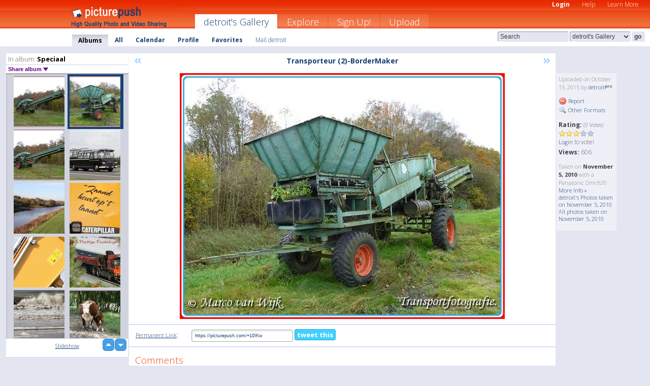

--- FILE ---
content_type: text/html; charset=UTF-8
request_url: https://detroit.picturepush.com/album/69171/14846826/Speciaal/Transporteur-%282%29-BorderMaker.html
body_size: 6263
content:

        
                





        
	

        
    
                    
                        
           
                   
                    
                                    
        
            
           
            
                        
                
    <html xml:lang="en" lang="en">
    <head>

<meta name="viewport" content="width=device-width, initial-scale=1, maximum-scale=1"></meta>

 	<title>
    
        Transporteur (2)-BorderMaker Speciaal Photo album by  Detroit   
        
                        
        
        
        
        </title>	
        
       
<script type="text/javascript" src="https://ajax.googleapis.com/ajax/libs/jquery/1.4.3/jquery.min.js"></script>
	<script type="text/javascript" src="/consyn/base.js?v18"></script>
 
<script type="text/javascript">Consyn.start('/consyn',[],{usedefault:true});</script>


    	<link rel="stylesheet" href="https://picturepush.com/style/base3.css?v1698485769" type="text/css" />
    <link rel="stylesheet" href="https://picturepush.com/themes/picturepush/skins/orange/style/colors.css?v6" type="text/css" id="skinStylesheet" />
    
    
    
    <link rel="alternate" title="PicturePush RSS feed" type="application/rss+xml" href="/user_rss.php" />
    
    <link rel="shortcut icon" href="/favicon.ico" /> 
    
    <meta http-equiv="Content-Type" content="text/html; charset=UTF-8"></meta>
    <meta name="verify-v1" content="njdKWUPFl93zsvYeC3/6WK2Yy7xOnZaHn5GfLDQdHTw="></meta>
    
    <meta name="keywords" content="Transporteur (2)-BorderMaker, Speciaal, detroit, free, photo, image, upload, quality, pro"></meta>
                
<link href="https://vjs.zencdn.net/5.19.2/video-js.css" rel="stylesheet" />

    	
	<meta property="og:title" content="Transporteur (2)-BorderMaker.jpg"></meta>
        <meta property="og:type" content="article"></meta>
        <meta property="og:url" content="https://detroit.picturepush.com/album/69171/14846826/Speciaal/Transporteur-%282%29-BorderMaker.html"></meta>
        <meta property="og:image" content="https://www1.picturepush.com/photo/a/14846826/640/Speciaal/Transporteur-%282%29-BorderMaker.jpg"></meta>
        <meta property="og:site_name" content="PicturePush"></meta>
        <meta property="og:description" content=" by detroit In Speciaal Album - "></meta>
	<meta property="fb:app_id" content="223717607720914"></meta>


             




    
  </head>
  <body style="position: relative;">

  <div id="bg" style="opacity: 0.9;filter: blur(5px); -webkit-filter: blur(5px); -moz-filter: blur(5px); -o-filter: blur(5px); -ms-filter: blur(5px); position: absolute; width: 100%; min-height: 100%; left:0; bottom:0; right:0;"></div>

  <div id="container">
    <div id="header">
        
        
        <div id="logo"><a href="https://picturepush.com/"><img src="https://picturepush.com/themes/picturepush/skins/orange/img/logo4.jpg?v3" alt="PicturePush - High Quality Photo Upload and Sharing" id="skinLogo" /></a></div>
        <ul id="personalMenu" class="menu">
            
                                    
                        
            
                
            
            
             <li><a href="https://picturepush.com/login">Login</a></li>            
            
            <li><a href="https://picturepush.com/help" style="font-weight: normal;">Help</a></li><li><a href="https://picturepush.com/tour" style="font-weight: normal;">Learn More</a></li>            
           
            
            
        </ul>


        
        <ul id="mainmenu">
                            <li class="active"><h1><a href="https://detroit.picturepush.com/">detroit's Gallery</a></h1></li>
                
                        
              
            <li><a href="https://picturepush.com/explore">Explore</a></li><li><a href="https://picturepush.com/signup">Sign Up!</a></li><li><a href="https://picturepush.com/up">Upload</a></li>                      
        </ul>

                
    <div class="searchBox">
        <form name="findlogin" action="https://picturepush.com/search" method="get">
             
            
            <input type="text" name="q" style="width: 140px" value="Search" onclick="if(this.value=='Search'){this.focus(); this.select();}" /><select name="clid" style="width: 120px">
                <option value="">All galleries</option>
                                <option value="23197" selected="selected">detroit's Gallery</option>            </select><input type="submit" class="button" value="go" />
        </form>
    
    </div>
                
        <div id="userMenu">
            <ul class="menu">
            
                                
                            
            
                            
                
                                    <li class="active"><a href="https://detroit.picturepush.com/">Albums</a></li><li><a href="https://detroit.picturepush.com/all">All</a></li><li><a href="https://detroit.picturepush.com/calendar">Calendar</a></li><li><a href="https://detroit.picturepush.com/profile">Profile</a></li><li><a href="https://detroit.picturepush.com/favorites">Favorites</a></li> 
                                
                 
		                   
                    <li class="other"><a href="https://detroit.picturepush.com/mail">Mail detroit</a></li>
                                 
                
                
            </ul>



        </div>
    
    </div>
    
    

              

    
    
    <div id="content" class="content-set">

    
                                

	
                
        <div id="column1wrap"><div id="column1">


                       
        
            
        <div class="settitle">
                               
                     
            <h2> 
              <span class="prefix">In album:</span>               
              Speciaal          
               
              
            </h2>
             <div class="setcontrols">
               
               <span e:behave="picturepush.popup" e:popup="albumShareContextMenu" e:popupdata="{albumid: 69171}" style="cursor: pointer;">Share album <b class="downarrow"></b></span>
	     </div>
            </div>
            
                       
             <div class="block thumbGrid">
            
                <form action="/massmanipulate.php" method="post" target="waitingwindow" onsubmit="window.open('about:blank','waitingwindow','width=200,height=200'); hide(elem('massmenu'));" style="border: 1px solid transparent;">
                
                

    

                
                
                                                
                
                                
                <div e:transform="picturepush.lazyscroller" e:pages="38" e:position="10" e:pageheight="316" e:pagewidth="220" e:src="/thumbs_page.php?alid=69171&amp;page=$1" id="lazyscroller" style="min-height:320px; width: 240px;">
                        
                            
                                                                                                                        
    
        
    
    
        <div class="thumb">
<a class="link" e:behave="tooltip" id="img14846827" e:tiptext="Transporteur (3)-BorderMaker<br />2015-10-13 14:59:00" e:transform="nav" href="https://detroit.picturepush.com/album/69171/14846827/Speciaal/Transporteur-%283%29-BorderMaker.html" e:href="/album/69171/detail/14846827" e:target="column2" e:highlight="true" onclick="var e=fix_e(arguments[0]); if(elem('massmenu')){elem('massmenu').activate('sel_14846827',e)};">
        
        
        
        <img height="100" width="100" alt="Transporteur (3)-BorderMaker - Speciaal" src="https://www1.picturepush.com/photo/a/14846827/100c/Speciaal/Transporteur-%283%29-BorderMaker.jpg?v0" /></a>
        
            <div class="data"> 
            
            </div>
        </div><div class="thumb">
<a class="link" e:behave="tooltip" id="img14846826" e:tiptext="Transporteur (2)-BorderMaker<br />2015-10-13 14:58:59" e:transform="nav" href="https://detroit.picturepush.com/album/69171/14846826/Speciaal/Transporteur-%282%29-BorderMaker.html" e:href="/album/69171/detail/14846826" e:target="column2" e:highlight="true" onclick="var e=fix_e(arguments[0]); if(elem('massmenu')){elem('massmenu').activate('sel_14846826',e)};">
        
        
        
        <img height="100" width="100" alt="Transporteur (2)-BorderMaker - Speciaal" src="https://www1.picturepush.com/photo/a/14846826/100c/Speciaal/Transporteur-%282%29-BorderMaker.jpg?v0" /></a>
        
            <div class="data"> 
            
            </div>
        </div><div class="thumb">
<a class="link" e:behave="tooltip" id="img14846825" e:tiptext="Transporteur (1)-BorderMaker<br />2015-10-13 14:58:59" e:transform="nav" href="https://detroit.picturepush.com/album/69171/14846825/Speciaal/Transporteur-%281%29-BorderMaker.html" e:href="/album/69171/detail/14846825" e:target="column2" e:highlight="true" onclick="var e=fix_e(arguments[0]); if(elem('massmenu')){elem('massmenu').activate('sel_14846825',e)};">
        
        
        
        <img height="100" width="100" alt="Transporteur (1)-BorderMaker - Speciaal" src="https://www1.picturepush.com/photo/a/14846825/100c/Speciaal/Transporteur-%281%29-BorderMaker.jpg?v0" /></a>
        
            <div class="data"> 
            
            </div>
        </div><div class="thumb">
<a class="link" e:behave="tooltip" id="img14560691" e:tiptext="xd<br />2015-03-03 19:30:21" e:transform="nav" href="https://detroit.picturepush.com/album/69171/14560691/Speciaal/xd.html" e:href="/album/69171/detail/14560691" e:target="column2" e:highlight="true" onclick="var e=fix_e(arguments[0]); if(elem('massmenu')){elem('massmenu').activate('sel_14560691',e)};">
        
        
        
        <img height="100" width="100" alt="xd - Speciaal" src="https://www1.picturepush.com/photo/a/14560691/100c/Speciaal/xd.jpg?v0" /></a>
        
            <div class="data"> 
            
            </div>
        </div><div class="thumb">
<a class="link" e:behave="tooltip" id="img14518063" e:tiptext="IMG 03<br />2015-01-27 11:41:06" e:transform="nav" href="https://detroit.picturepush.com/album/69171/14518063/Speciaal/IMG-03.html" e:href="/album/69171/detail/14518063" e:target="column2" e:highlight="true" onclick="var e=fix_e(arguments[0]); if(elem('massmenu')){elem('massmenu').activate('sel_14518063',e)};">
        
        
        
        <img height="100" width="100" alt="IMG 03 - Speciaal" src="https://www1.picturepush.com/photo/a/14518063/100c/Speciaal/IMG-03.jpg?v0" /></a>
        
            <div class="data"> 
            
            </div>
        </div><div class="thumb">
<a class="link" e:behave="tooltip" id="img14482892" e:tiptext="M316D  F<br />2014-12-19 23:05:29" e:transform="nav" href="https://detroit.picturepush.com/album/69171/14482892/Speciaal/M316D--F.html" e:href="/album/69171/detail/14482892" e:target="column2" e:highlight="true" onclick="var e=fix_e(arguments[0]); if(elem('massmenu')){elem('massmenu').activate('sel_14482892',e)};">
        
        
        
        <img height="100" width="100" alt="M316D  F - Speciaal" src="https://www1.picturepush.com/photo/a/14482892/100c/Speciaal/M316D--F.jpg?v0" /></a>
        
            <div class="data"> 
            
            </div>
        </div>    


<div class="scroller" style="float: left; width: auto;">
    <b e:behave='tooltip' e:tiptext="First Page"  class="char">&laquo;&nbsp;&nbsp;</b><b e:behave='tooltip' e:tiptext="Previous Page" class="char">&lt;&nbsp;&nbsp;</b><b class='active'>&nbsp;1&nbsp;</b> <a href="https://detroit.picturepush.com/album/69171/p-Speciaal.html?page=2" e:transform="nav">2</a> <a href="https://detroit.picturepush.com/album/69171/p-Speciaal.html?page=3" e:transform="nav">3</a> <a href="https://detroit.picturepush.com/album/69171/p-Speciaal.html?page=4" e:transform="nav">4</a> <a href="https://detroit.picturepush.com/album/69171/p-Speciaal.html?page=5" e:transform="nav">5</a> <a href="https://detroit.picturepush.com/album/69171/p-Speciaal.html?page=6" e:transform="nav">6</a> <a href="https://detroit.picturepush.com/album/69171/p-Speciaal.html?page=7" e:transform="nav">7</a> <a href="https://detroit.picturepush.com/album/69171/p-Speciaal.html?page=2" e:behave='tooltip' e:transform="nav" e:tiptext="Next Page" class="char">&gt;</a> <a href="https://detroit.picturepush.com/album/69171/p-Speciaal.html?page=37" e:behave='tooltip' e:transform="nav" e:tiptext="Last Page" class="char">&raquo;</a> 
    </div>
        
        
    
    
                    
                        
                    </div>  
                      <div style="position: relative; height: 1px; width: 50px; float: right; z-index: 99;">
                           <div style="position: absolute; right:0px; top: 0px; width: 50px;"><a href="#" onclick="elem('lazyscroller').focusPrevious();return false;" class="uparrow"><span>up</span></a>
				<a href="#" onclick="elem('lazyscroller').focusNext(); return false;" class="downarrow"><span>down</span></a></div>
                       </div>                        
                    
                   
                </form>
                                
                <div class="content" style="text-align: center;">
                   
                          
                        
                                                <div><a class="minor" href="/slideshow?alid=69171">Slideshow</a>
                        
                        
                        
                                                
                        </div>
                    </div>
                
                
                
    
                        
                
            </div>


                       
            
            
            

  
              
        
                   
		  
        
<div style="text-align: center;">

</div><div class="clear"></div>
        </div></div>
                
        <div id="column3">
            <div></div>        </div>                
                 <div class="column2">

        
            
                        
            <div id="column2" e:transform="picturepush.ImagePane" e:src="/album/69171/detail/14846826" e:storestate="anchor" e:loaded="true">
            
                
        
                        
                
        
        
        
        <script>
        if(typeof Consyn == "undefined"){
if(prompt('This page may miss parts, do you wish to refresh?'))window.location.href =  "https://detroit.picturepush.com/album/69171/14846826/Speciaal/Transporteur-%282%29-BorderMaker.html";
}
        </script>
<div class="block stageBlock">
    <div class="content stage">
    
    
        <div class="scroller">
             <a href="/album/69171/detail/14846827" e:transform="nav" class="prev" title="Previous" rel="nofollow">&laquo;</a>                
                              
            <h2 class="imageTitle">Transporteur (2)-BorderMaker</h2>                        
                       
             
            <a href="/album/69171/detail/14846825" e:transform="nav" class="next" title="Next" rel="nofollow">&raquo;</a>             
        </div>
                    
       
        <div class="media"> 
                
                        
            <a href="/showformat.php?format=1024&alid=69171&imgid=14846826&clid=23197" onclick="window.open(this.href,'fullsize','resizable=yes,status=no,menubar =no,toolbar = no,scrollbars=yes'); return false;" title="Click to enlarge!"><img class="photo" src="https://www1.picturepush.com/photo/a/14846826/640/Speciaal/Transporteur-%282%29-BorderMaker.jpg?v0" width="640" height="484" onload="this.height = $(this)[0].offsetWidth*484 / 640;" alt="Transporteur (2)-BorderMaker Speciaal" /></a>
        
                               
                 </div>
        
        
        
                 
                 
          
        
        <div style="margin: 0 auto 10px auto; max-width:600px;"></div>        
        
        <div class="sidebar">
                
                <p>Uploaded  
                on October 13, 2015                by <a href="https://detroit.picturepush.com">detroit</a><img  src="https://picturepush.com/img/pro.gif" alt="Pro User" height="11" width="16" />                    
                                </p>
        
                
                <ul>
                
                            <li><a href="#" onclick="var d = confirm('Really report this image as inappropriate?'); if(d){location.href='/action.php?mode=report&image=14846826';} return false;"><img src="https://picturepush.com/img/icons/delete.png" alt="" class="icon" height="16" width="16" /> Report</a></li>            
                                  
        
            
            <li><a href="/showformat.php?format=1024&image=14846826" onclick="window.open(this.href,'fullsize','resizable=yes,status=no,menubar =no,toolbar = no,scrollbars=yes'); return false;" title="Other Formats"><img src="https://picturepush.com/img/icons/magnifier.png" alt="" class="icon" height="16" width="16" />  Other Formats</a></li>        
            
                                    
       
            
            
            </ul>
            
            
                           
</p>
                
                    
            
        
            
            <strong>Rating:</strong> <span style="font-size: 10px">(0 Votes)</span><br />
                
                <span e:transform="pane" id="ratearea">
                    
                                            
                    <img src="https://picturepush.com/img/star1.gif" alt="" class="icon" /><img src="https://picturepush.com/img/star1.gif" alt="" class="icon" /><img src="https://picturepush.com/img/star1.gif" alt="" class="icon" /><img src="https://picturepush.com/img/star2.gif" alt="" class="icon" /><img src="https://picturepush.com/img/star2.gif" alt="" class="icon" />                    
                    
                                            <br /><a href="/login"  class="minor">Login</a> to vote! </span>        
                      
                      <br />
                      <strong>Views:</strong> 606<br />
                
                
                      
                
                                     
                    
                    
			                
                                        
                                        
  
                    
  
  
                    
      
                    
                                   
                                
                 <div e:transform="pane" style="margin-top: 10px;">
                
                  <p>
                  Taken on <strong>November 5, 2010</strong> with a Panasonic Dmcfs30                  <a href="/exif_details.php?imgid=14846826" e:transform="nav" e:target="lightbox" rel="nofollow" title="Exif Details">More Info&nbsp;&raquo;</a><br />

                  <a href="https://detroit.picturepush.com/taken/2010-11-05">detroit's Photos taken on November 5, 2010</a><br />

                  <a href="https://picturepush.com/taken/2010-11-05">All photos taken on November 5, 2010</a>
</p>                 </div>
                                     
            
        </div>

        <div id="actionArea" e:transform="pane"></div>
        
    </div>

</div>

<div class="block" style="overflow: hidden;">
    
    <div class="content extracontent">
           <h3></h3>                     
     




           
               <table style="width: 480px;">      

              
                
               
                    
                    
                    <tr><th><a href="https://picturepush.com/+10IKw" class="minor">Permanent Link</a>:</th>
                <td colspan="3"><input type="text" value="https://picturepush.com/+10IKw" onclick="this.focus(); this.select();" style="width: 200px; font-size: 9px;" />


                <a href="http://twitter.com/share?url=https%3A%2F%2Fpicturepush.com%2F%2B10IKw&text=Check+out%3A+Transporteur+%282%29-BorderMaker&via=picturepush&related=picturepush" class="tweet-button" target="_blank" title="Post this picture to twitter">tweet this</a>





                </td>
                

                
                
                
                
                </tr>
                    
                
                  

                
                  
                  
                  
                
               </table>
               
               
               
               
               
          
    </div>
      
</div>




<div class="block">
    <h2>Comments</h2>
    <div class="content">
    
      
                   
      
       <h3><img src="https://picturepush.com/img/icons/comment_add.png" alt="" class="icon" height="16" width="16" />  Add Comment</h3>
       
           
                     <p>Please <a href="/login">login</a> to add comments!</p>  
       
  </div>  
 
  
  
</div>        
        
        
        
        
        
        
        
        
        
                            
            
        </div>            
            
                  
   

         
            
            
            </div>
            
                        
                 
	<ul e:transform="picturepush.contextmenu" id="albumShareContextMenu" e:popuptemplate="menu" style="display:none">
                  
                        
                        
                        

                        <li><a href="https://detroit.picturepush.com/album/69171/p-Speciaal.html" onclick="prompt('Copy album link:',this.href); return false;" style="background-image: url(https://picturepush.com/img/icons/picture_link.png);">Album link</a></li>

                        
                        <li><a href="/masspublish?alid=69171&format=640" style="background-image: url(https://picturepush.com/img/icons/picture_link.png);">Publish</a></li>


	</ul>
                    

<script type="text/javascript">
// <![CDATA[
function checkKey(e){
  sel=null;
 if(e.keyCode!=39 && e.keyCode!=37) return true;

    var t = e.target.tagName.toLowerCase();
    if(t=='input' || t=='textarea' || t=='select') return true;
  if(e.keyCode==39){ // next
    sel =".stage .next";
  }else if(e.keyCode==37){ // previous
    sel=".stage .prev";
  }
  if(sel){
    $(sel).css({backgroundColor:'black'});
    $(sel).click();
  }
  return true;
}
$(function(){
    $(document).keyup(checkKey);


    var diffX,diffY,dx,dy, tchs, del = 150,
    clk = function(el){
        if ( typeof(tchs) !== 'object' ) return; //we have nothing to do
        if( Math.abs(dx) > Math.abs(dy) ){
           if ( dx < -20 ) { //swipe right
              $(".prev").click();
           }
           else if ( dx  > 20 ) { //swipe left
              $(".next").click();
           }
        }
    };
  
    $('.column2').bind('touchstart touchmove', function(ev){
            var oev = ev.originalEvent, el = $(this);
            switch( ev.type.charAt(5) ){
                case 's': //touch start
                    diffX = oev.touches[0].pageX;
                    diffY = oev.touches[0].pageY;
                    window.setTimeout(clk, del, el);
                break;
                case 'm': //touch move
                    tchs = oev.touches;
	            dx = (diffX - tchs[0].pageX);
                    dy = (diffY - tchs[0].pageY);
        //            tchs = oev.touches;
                break;
            }
    }); 
}); 

// ]]>
</script>


    
            
            
            
      
   <script type="text/javascript">
//<![CDATA[
var sess_id = "bef14bea1f20041d665f945336f123d2";
/*
DomLoaded.load(function(){
  var s = document.createElement('script');
  s.src = "http://orders.colorplaza.com/cart/cart.cpl?lang=EN&oemid=21&swid=990450&aid="+sess_id;
  document.getElementsByTagName("head")[0].appendChild(s);
});
*/   
      //]]>
      </script>
      
                
       <div class="clear"></div> 
     </div>  
          
          
     
<div class="clear"></div>   
   </div>

<div class="clear"></div>   
   <div class="footer">
        <p id="p1">
        <a href="https://picturepush.com/help"><strong>Help:</strong></a><br />
        - <a href="https://picturepush.com/help">FAQ</a><br />

         - <a href="http://www.movinglabs.com/index.php/EN/Feedback?subject=PicturePush">Contact</a><br /> 
        </p>
        
        <p id="p2">
        <strong>Your:</strong><br />
                                        - <a href="https://picturepush.com/help">Help</a><br />- <a href="https://picturepush.com/tour">Learn More</a><br />                    </p>
       
        <p id="p3">
            <strong>Language:</strong><br />
            - <a href="https://picturepush.com/" class="active">English</a><br />
            - <a href="https://picturepush.com/nl/" class=" ?'active'}">Nederlands</a><br />
            - <a href="https://picturepush.com/fr/" class=" ?'active'}">Français</a><br />
        </p>
        
        <p id="p4">
        <a href="https://picturepush.com/explore"><strong>Explore:</strong></a><br />
             - <a href="https://picturepush.com/updated">Updated</a><br /> - <a href="https://picturepush.com/calendar">Calendar</a><br /> - <a href="https://picturepush.com/explore.comments">Comments</a><br /> - <a href="https://picturepush.com/members">Members</a><br />        </p>
        
        <p id="p5">
        <a href="https://picturepush.com/about"><strong>About PicturePush:</strong></a><br />
        - <a href="https://picturepush.com/about">Terms</a><br />
        - <a href="https://picturepush.com/news">News</a><br />
        - <a href="http://twitter.com/PicturePush">Follow on Twitter</a><br />
        - <a href="http://www.movinglabs.com/index.php/EN/Feedback?subject=PicturePush+Feedback">Send us some Feedback</a><br /> 
    
        </p>
        
        
        <p id="p6">
            <a href="https://picturepush.com/tools"><strong>Tools:</strong></a><br />
            - <a href="https://picturepush.com/tools">Multi file upload</a><br />
            - <a href="https://picturepush.com/tools">Widgets for your site</a><br />
            - <a href="https://picturepush.com/3rd_party_hosting">3rd party hosting</a><br />
            - <a href="https://picturepush.com/ebay">eBay photo upload</a><br />

        </p>
        
        
        <p class="copyright">&copy; 2006-2026 - Created by <a href="http://www.movinglabs.com/">MovingLabs</a> 
        &nbsp;
        
        <a href="/privacy">privacy policy</a> - <a href="https://picturepush.com/sitemap">sitemap</a> - <a href="https://picturepush.com/disclosure">Responsible Disclosure</a>

        
</p>
   </div>  
   
   
   











  <script src="https://vjs.zencdn.net/ie8/1.1.2/videojs-ie8.min.js"></script>



  </body>
  
  <!-- 0.027034044265747 -->
</html>                

--- FILE ---
content_type: text/html; charset=UTF-8
request_url: https://detroit.picturepush.com/thumbs_page.php?alid=69171&page=9
body_size: 637
content:

    
        
    
    
        <div class="thumb">
<a class="link" e:behave="tooltip" id="img14948582" e:tiptext="Euro A<br />2016-02-06 23:10:33" e:transform="nav" href="https://detroit.picturepush.com/album/69171/14948582/Speciaal/Euro-A.html" e:href="/album/69171/detail/14948582" e:target="column2" e:highlight="true" onclick="var e=fix_e(arguments[0]); if(elem('massmenu')){elem('massmenu').activate('sel_14948582',e)};">
        
        
        
        <img height="100" width="100" alt="Euro A - Speciaal" src="https://www1.picturepush.com/photo/a/14948582/100c/Speciaal/Euro-A.jpg?v0" /></a>
        
            <div class="data"> 
            
            </div>
        </div><div class="thumb">
<a class="link" e:behave="tooltip" id="img14948581" e:tiptext="Euro  B<br />2016-02-06 23:10:32" e:transform="nav" href="https://detroit.picturepush.com/album/69171/14948581/Speciaal/Euro--B.html" e:href="/album/69171/detail/14948581" e:target="column2" e:highlight="true" onclick="var e=fix_e(arguments[0]); if(elem('massmenu')){elem('massmenu').activate('sel_14948581',e)};">
        
        
        
        <img height="100" width="100" alt="Euro  B - Speciaal" src="https://www1.picturepush.com/photo/a/14948581/100c/Speciaal/Euro--B.jpg?v0" /></a>
        
            <div class="data"> 
            
            </div>
        </div><div class="thumb">
<a class="link" e:behave="tooltip" id="img14846831" e:tiptext="Transporteur (7)-BorderMaker<br />2015-10-13 14:59:02" e:transform="nav" href="https://detroit.picturepush.com/album/69171/14846831/Speciaal/Transporteur-%287%29-BorderMaker.html" e:href="/album/69171/detail/14846831" e:target="column2" e:highlight="true" onclick="var e=fix_e(arguments[0]); if(elem('massmenu')){elem('massmenu').activate('sel_14846831',e)};">
        
        
        
        <img height="100" width="100" alt="Transporteur (7)-BorderMaker - Speciaal" src="https://www1.picturepush.com/photo/a/14846831/100c/Speciaal/Transporteur-%287%29-BorderMaker.jpg?v0" /></a>
        
            <div class="data"> 
            
            </div>
        </div><div class="thumb">
<a class="link" e:behave="tooltip" id="img14846830" e:tiptext="Transporteur (6)-BorderMaker<br />2015-10-13 14:59:01" e:transform="nav" href="https://detroit.picturepush.com/album/69171/14846830/Speciaal/Transporteur-%286%29-BorderMaker.html" e:href="/album/69171/detail/14846830" e:target="column2" e:highlight="true" onclick="var e=fix_e(arguments[0]); if(elem('massmenu')){elem('massmenu').activate('sel_14846830',e)};">
        
        
        
        <img height="100" width="100" alt="Transporteur (6)-BorderMaker - Speciaal" src="https://www1.picturepush.com/photo/a/14846830/100c/Speciaal/Transporteur-%286%29-BorderMaker.jpg?v0" /></a>
        
            <div class="data"> 
            
            </div>
        </div><div class="thumb">
<a class="link" e:behave="tooltip" id="img14846829" e:tiptext="Transporteur (5)-BorderMaker<br />2015-10-13 14:59:01" e:transform="nav" href="https://detroit.picturepush.com/album/69171/14846829/Speciaal/Transporteur-%285%29-BorderMaker.html" e:href="/album/69171/detail/14846829" e:target="column2" e:highlight="true" onclick="var e=fix_e(arguments[0]); if(elem('massmenu')){elem('massmenu').activate('sel_14846829',e)};">
        
        
        
        <img height="100" width="100" alt="Transporteur (5)-BorderMaker - Speciaal" src="https://www1.picturepush.com/photo/a/14846829/100c/Speciaal/Transporteur-%285%29-BorderMaker.jpg?v0" /></a>
        
            <div class="data"> 
            
            </div>
        </div><div class="thumb">
<a class="link" e:behave="tooltip" id="img14846828" e:tiptext="Transporteur (4)-BorderMaker<br />2015-10-13 14:59:00" e:transform="nav" href="https://detroit.picturepush.com/album/69171/14846828/Speciaal/Transporteur-%284%29-BorderMaker.html" e:href="/album/69171/detail/14846828" e:target="column2" e:highlight="true" onclick="var e=fix_e(arguments[0]); if(elem('massmenu')){elem('massmenu').activate('sel_14846828',e)};">
        
        
        
        <img height="100" width="100" alt="Transporteur (4)-BorderMaker - Speciaal" src="https://www1.picturepush.com/photo/a/14846828/100c/Speciaal/Transporteur-%284%29-BorderMaker.jpg?v0" /></a>
        
            <div class="data"> 
            
            </div>
        </div>    


        
        
    
    


--- FILE ---
content_type: text/html; charset=UTF-8
request_url: https://detroit.picturepush.com/thumbs_page.php?alid=69171&page=10
body_size: 682
content:

    
        
    
    
        <div class="thumb">
<a class="link" e:behave="tooltip" id="img14846827" e:tiptext="Transporteur (3)-BorderMaker<br />2015-10-13 14:59:00" e:transform="nav" href="https://detroit.picturepush.com/album/69171/14846827/Speciaal/Transporteur-%283%29-BorderMaker.html" e:href="/album/69171/detail/14846827" e:target="column2" e:highlight="true" onclick="var e=fix_e(arguments[0]); if(elem('massmenu')){elem('massmenu').activate('sel_14846827',e)};">
        
        
        
        <img height="100" width="100" alt="Transporteur (3)-BorderMaker - Speciaal" src="https://www1.picturepush.com/photo/a/14846827/100c/Speciaal/Transporteur-%283%29-BorderMaker.jpg?v0" /></a>
        
            <div class="data"> 
            
            </div>
        </div><div class="thumb">
<a class="link" e:behave="tooltip" id="img14846826" e:tiptext="Transporteur (2)-BorderMaker<br />2015-10-13 14:58:59" e:transform="nav" href="https://detroit.picturepush.com/album/69171/14846826/Speciaal/Transporteur-%282%29-BorderMaker.html" e:href="/album/69171/detail/14846826" e:target="column2" e:highlight="true" onclick="var e=fix_e(arguments[0]); if(elem('massmenu')){elem('massmenu').activate('sel_14846826',e)};">
        
        
        
        <img height="100" width="100" alt="Transporteur (2)-BorderMaker - Speciaal" src="https://www1.picturepush.com/photo/a/14846826/100c/Speciaal/Transporteur-%282%29-BorderMaker.jpg?v0" /></a>
        
            <div class="data"> 
            
            </div>
        </div><div class="thumb">
<a class="link" e:behave="tooltip" id="img14846825" e:tiptext="Transporteur (1)-BorderMaker<br />2015-10-13 14:58:59" e:transform="nav" href="https://detroit.picturepush.com/album/69171/14846825/Speciaal/Transporteur-%281%29-BorderMaker.html" e:href="/album/69171/detail/14846825" e:target="column2" e:highlight="true" onclick="var e=fix_e(arguments[0]); if(elem('massmenu')){elem('massmenu').activate('sel_14846825',e)};">
        
        
        
        <img height="100" width="100" alt="Transporteur (1)-BorderMaker - Speciaal" src="https://www1.picturepush.com/photo/a/14846825/100c/Speciaal/Transporteur-%281%29-BorderMaker.jpg?v0" /></a>
        
            <div class="data"> 
            
            </div>
        </div><div class="thumb">
<a class="link" e:behave="tooltip" id="img14560691" e:tiptext="xd<br />2015-03-03 19:30:21" e:transform="nav" href="https://detroit.picturepush.com/album/69171/14560691/Speciaal/xd.html" e:href="/album/69171/detail/14560691" e:target="column2" e:highlight="true" onclick="var e=fix_e(arguments[0]); if(elem('massmenu')){elem('massmenu').activate('sel_14560691',e)};">
        
        
        
        <img height="100" width="100" alt="xd - Speciaal" src="https://www1.picturepush.com/photo/a/14560691/100c/Speciaal/xd.jpg?v0" /></a>
        
            <div class="data"> 
            
            </div>
        </div><div class="thumb">
<a class="link" e:behave="tooltip" id="img14518063" e:tiptext="IMG 03<br />2015-01-27 11:41:06" e:transform="nav" href="https://detroit.picturepush.com/album/69171/14518063/Speciaal/IMG-03.html" e:href="/album/69171/detail/14518063" e:target="column2" e:highlight="true" onclick="var e=fix_e(arguments[0]); if(elem('massmenu')){elem('massmenu').activate('sel_14518063',e)};">
        
        
        
        <img height="100" width="100" alt="IMG 03 - Speciaal" src="https://www1.picturepush.com/photo/a/14518063/100c/Speciaal/IMG-03.jpg?v0" /></a>
        
            <div class="data"> 
            
            </div>
        </div><div class="thumb">
<a class="link" e:behave="tooltip" id="img14482892" e:tiptext="M316D  F<br />2014-12-19 23:05:29" e:transform="nav" href="https://detroit.picturepush.com/album/69171/14482892/Speciaal/M316D--F.html" e:href="/album/69171/detail/14482892" e:target="column2" e:highlight="true" onclick="var e=fix_e(arguments[0]); if(elem('massmenu')){elem('massmenu').activate('sel_14482892',e)};">
        
        
        
        <img height="100" width="100" alt="M316D  F - Speciaal" src="https://www1.picturepush.com/photo/a/14482892/100c/Speciaal/M316D--F.jpg?v0" /></a>
        
            <div class="data"> 
            
            </div>
        </div>    


        
        
    
    


--- FILE ---
content_type: text/html; charset=UTF-8
request_url: https://detroit.picturepush.com/thumbs_page.php?alid=69171&page=11
body_size: 699
content:

    
        
    
    
        <div class="thumb">
<a class="link" e:behave="tooltip" id="img14482792" e:tiptext="wid 4<br />2014-12-19 20:39:06" e:transform="nav" href="https://detroit.picturepush.com/album/69171/14482792/Speciaal/wid-4.html" e:href="/album/69171/detail/14482792" e:target="column2" e:highlight="true" onclick="var e=fix_e(arguments[0]); if(elem('massmenu')){elem('massmenu').activate('sel_14482792',e)};">
        
        
        
        <img height="100" width="100" alt="wid 4 - Speciaal" src="https://www1.picturepush.com/photo/a/14482792/100c/Speciaal/wid-4.jpg?v0" /></a>
        
            <div class="data"> 
            
            </div>
        </div><div class="thumb">
<a class="link" e:behave="tooltip" id="img14481356" e:tiptext="2014<br />2014-12-18 11:42:26" e:transform="nav" href="https://detroit.picturepush.com/album/69171/14481356/Speciaal/2014.html" e:href="/album/69171/detail/14481356" e:target="column2" e:highlight="true" onclick="var e=fix_e(arguments[0]); if(elem('massmenu')){elem('massmenu').activate('sel_14481356',e)};">
        
        
        
        <img height="100" width="100" alt="2014 - Speciaal" src="https://www1.picturepush.com/photo/a/14481356/100c/Speciaal/2014.jpg?v0" /></a>
        
            <div class="data"> 
            
            </div>
        </div><div class="thumb">
<a class="link" e:behave="tooltip" id="img14425961" e:tiptext="IMG 6560B<br />2014-11-03 22:31:31" e:transform="nav" href="https://detroit.picturepush.com/album/69171/14425961/Speciaal/IMG-6560B.html" e:href="/album/69171/detail/14425961" e:target="column2" e:highlight="true" onclick="var e=fix_e(arguments[0]); if(elem('massmenu')){elem('massmenu').activate('sel_14425961',e)};">
        
        
        
        <img height="100" width="100" alt="IMG 6560B - Speciaal" src="https://www1.picturepush.com/photo/a/14425961/100c/Speciaal/IMG-6560B.jpg?v0" /></a>
        
            <div class="data"> 
            
            </div>
        </div><div class="thumb">
<a class="link" e:behave="tooltip" id="img14379424" e:tiptext="IMG 7050-BorderMaker<br />2014-10-01 19:10:01" e:transform="nav" href="https://detroit.picturepush.com/album/69171/14379424/Speciaal/IMG-7050-BorderMaker.html" e:href="/album/69171/detail/14379424" e:target="column2" e:highlight="true" onclick="var e=fix_e(arguments[0]); if(elem('massmenu')){elem('massmenu').activate('sel_14379424',e)};">
        
        
        
        <img height="100" width="100" alt="IMG 7050-BorderMaker - Speciaal" src="https://www1.picturepush.com/photo/a/14379424/100c/Speciaal/IMG-7050-BorderMaker.jpg?v0" /></a>
        
            <div class="data"> 
            
            </div>
        </div><div class="thumb">
<a class="link" e:behave="tooltip" id="img14331913" e:tiptext="IMG 0603-BorderMaker<br />2014-09-01 11:30:10" e:transform="nav" href="https://detroit.picturepush.com/album/69171/14331913/Speciaal/IMG-0603-BorderMaker.html" e:href="/album/69171/detail/14331913" e:target="column2" e:highlight="true" onclick="var e=fix_e(arguments[0]); if(elem('massmenu')){elem('massmenu').activate('sel_14331913',e)};">
        
        
        
        <img height="100" width="100" alt="IMG 0603-BorderMaker - Speciaal" src="https://www1.picturepush.com/photo/a/14331913/100c/Speciaal/IMG-0603-BorderMaker.jpg?v0" /></a>
        
            <div class="data"> 
            
            </div>
        </div><div class="thumb">
<a class="link" e:behave="tooltip" id="img14317611" e:tiptext="BF-TF-65-BorderMaker<br />2014-08-23 13:36:50" e:transform="nav" href="https://detroit.picturepush.com/album/69171/14317611/Speciaal/BF-TF-65-BorderMaker.html" e:href="/album/69171/detail/14317611" e:target="column2" e:highlight="true" onclick="var e=fix_e(arguments[0]); if(elem('massmenu')){elem('massmenu').activate('sel_14317611',e)};">
        
        
        
        <img height="100" width="100" alt="BF-TF-65-BorderMaker - Speciaal" src="https://www1.picturepush.com/photo/a/14317611/100c/Speciaal/BF-TF-65-BorderMaker.jpg?v0" /></a>
        
            <div class="data"> 
            
            </div>
        </div>    


        
        
    
    
